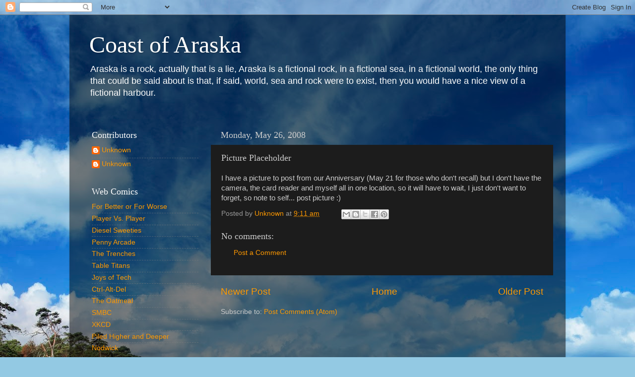

--- FILE ---
content_type: text/html; charset=utf-8
request_url: https://www.google.com/recaptcha/api2/aframe
body_size: 266
content:
<!DOCTYPE HTML><html><head><meta http-equiv="content-type" content="text/html; charset=UTF-8"></head><body><script nonce="tc6nL-SXQxuBGNn19DOfDg">/** Anti-fraud and anti-abuse applications only. See google.com/recaptcha */ try{var clients={'sodar':'https://pagead2.googlesyndication.com/pagead/sodar?'};window.addEventListener("message",function(a){try{if(a.source===window.parent){var b=JSON.parse(a.data);var c=clients[b['id']];if(c){var d=document.createElement('img');d.src=c+b['params']+'&rc='+(localStorage.getItem("rc::a")?sessionStorage.getItem("rc::b"):"");window.document.body.appendChild(d);sessionStorage.setItem("rc::e",parseInt(sessionStorage.getItem("rc::e")||0)+1);localStorage.setItem("rc::h",'1771890897931');}}}catch(b){}});window.parent.postMessage("_grecaptcha_ready", "*");}catch(b){}</script></body></html>

--- FILE ---
content_type: text/javascript; charset=UTF-8
request_url: https://www.blogger.com/_/scs/mss-static/_/js/k=boq-blogger.BloggerNavbarUi.en_US.wsUJTj0FwQM.2018.O/ck=boq-blogger.BloggerNavbarUi.-A-mS19dAkQ.L.B1.O/am=AAAAkFk/d=1/exm=A7fCU,BBI74,BVgquf,EFQ78c,GkRiKb,IZT63,JNoxi,KUM7Z,LEikZe,MdUzUe,MpJwZc,NwH0H,O1Gjze,O6y8ed,OTA3Ae,PrPYRd,QIhFr,RMhBfe,RyvaUb,SdcwHb,SpsfSb,UUJqVe,Uas9Hd,Ulmmrd,V3dDOb,WO9ee,XVMNvd,Z5uLle,ZDZcre,ZwDk9d,_b,_tp,aW3pY,byfTOb,e5qFLc,gychg,hc6Ubd,hkrsAe,lsjVmc,lwddkf,n73qwf,pjICDe,pw70Gc,w9hDv,ws9Tlc,xQtZb,xUdipf,zbML3c,zr1jrb/excm=_b,_tp,navbarview/ed=1/wt=2/ujg=1/rs=AEy-KP0X32CLI6pDjPFBgrXMsCyB0MkB9Q/ee=EVNhjf:pw70Gc;EmZ2Bf:zr1jrb;JsbNhc:Xd8iUd;K5nYTd:ZDZcre;LBgRLc:SdcwHb;Me32dd:MEeYgc;NJ1rfe:qTnoBf;NPKaK:SdcwHb;NSEoX:lazG7b;Pjplud:EEDORb;QGR0gd:Mlhmy;SNUn3:ZwDk9d;ScI3Yc:e7Hzgb;Uvc8o:VDovNc;YIZmRd:A1yn5d;a56pNe:JEfCwb;cEt90b:ws9Tlc;dIoSBb:SpsfSb;dowIGb:ebZ3mb;eBAeSb:zbML3c;iFQyKf:QIhFr;lOO0Vd:OTA3Ae;oGtAuc:sOXFj;pXdRYb:MdUzUe;qQEoOc:KUM7Z;qafBPd:yDVVkb;qddgKe:xQtZb;wR5FRb:O1Gjze;xqZiqf:BBI74;yxTchf:KUM7Z;zxnPse:GkRiKb/dti=1/m=p3hmRc,LvGhrf,RqjULd
body_size: 13627
content:
"use strict";this.default_BloggerNavbarUi=this.default_BloggerNavbarUi||{};(function(_){var window=this;
try{
var AF;_.zF=function(a){this.j=a||{cookie:""}};_.l=_.zF.prototype;
_.l.set=function(a,b,c){let d;var e=!1;let f;if(typeof c==="object"){f=c.ZF;e=c.ly||!1;d=c.domain||void 0;var g=c.path||void 0;var h=c.yn}if(/[;=\s]/.test(a))throw Error("fc`"+a);if(/[;\r\n]/.test(b))throw Error("gc`"+b);h===void 0&&(h=-1);c=d?";domain="+d:"";g=g?";path="+g:"";e=e?";secure":"";h=h<0?"":h==0?";expires="+(new Date(1970,1,1)).toUTCString():";expires="+(new Date(Date.now()+h*1E3)).toUTCString();this.j.cookie=a+"="+b+c+g+h+e+(f!=null?";samesite="+f:"")};
_.l.get=function(a,b){const c=a+"=",d=(this.j.cookie||"").split(";");for(let e=0,f;e<d.length;e++){f=d[e].trim();if(f.lastIndexOf(c,0)==0)return f.slice(c.length);if(f==a)return""}return b};_.l.remove=function(a,b,c){const d=this.get(a)!==void 0;this.set(a,"",{yn:0,path:b,domain:c});return d};_.l.te=function(){return AF(this).keys};_.l.ae=function(){return AF(this).values};_.l.clear=function(){const a=AF(this).keys;for(let b=a.length-1;b>=0;b--)this.remove(a[b])};
AF=function(a){a=(a.j.cookie||"").split(";");const b=[],c=[];let d,e;for(let f=0;f<a.length;f++)e=a[f].trim(),d=e.indexOf("="),d==-1?(b.push(""),c.push(e)):(b.push(e.substring(0,d)),c.push(e.substring(d+1)));return{keys:b,values:c}};_.BF=new _.zF(typeof document=="undefined"?null:document);
_.uL=class extends _.x{constructor(a){super(a)}Qg(){return _.Bo(this,6)}};_.vL=new _.uL;
var xL,yL,Baa,Caa,zL,wL;xL=function(a){let b=wL(a);if(!b.j()&&_.r!==_.r.top)try{b=wL(a,_.r.top)}catch(c){if(!(c instanceof DOMException&&c.name==="SecurityError")){if(c instanceof Error)throw c;throw Error("bb`"+c);}}return b};yL=function(a,b){(a=_.I(xL(a),!1))?(b=xL(b()),b=_.bf(_.qi(b),_.tv),b=_.te(b)):b=Baa();return{enabled:a,nh:b}};
_.AL=function(){let a,b;zL!=null||(zL=Object.freeze({get enabled(){return zL.ve===-1||_.I(xL("iCzhFc"),!1)?!1:zL.Io.enabled||zL.yo.enabled||zL.jy.enabled},environment:_.nt(xL("HiPsbb"),Caa),xm:(a=_.jt(xL("MUE6Ne")))!=null?a:void 0,nf:(b=_.jt(xL("cfb2h")))!=null?b:void 0,ve:_.mt(xL("yFnxrf"),-1),Xp:_.rt(xL("fPDxwd")).map(c=>_.mt(c,0)).filter(c=>c>0),UG:_.I(xL("vJQk6"),!1),Io:yL("xwAfE",()=>"UUFaWc"),yo:yL("xnI9P",()=>"u4g7r"),jy:yL("AfY8Hf",()=>"hsFLT")}));return zL};Baa=_.Se(_.tv);
Caa={wA:0,wB:1,XB:2,Lz:3,UA:4};wL=_.pi;
var Daa,BL,Gaa,FL,Haa,GL,Faa,Eaa,HL,IL,JL,KL,Iaa,OL,PL,QL,RL,Jaa,DL,EL,Kaa,SL,Laa,VL,Maa,Naa,WL,Oaa;Daa=function(a){return _.Oc(a,!1,!1)};BL=function(a){if(a==null)return a;if(typeof a==="bigint")return(0,_.ae)(a)?a=Number(a):(a=(0,_.xd)(64,a),a=(0,_.ae)(a)?Number(a):String(a)),a;if(_.pd(a))return typeof a==="number"?_.Bd(a):_.wd(a)};
_.CL=function(a,b,c,d){_.ve(a);const e=a.ob;let f=e[_.zc]|0;if(c==null)return _.xe(e,f,b),a;let g=c===_.ze?7:c[_.zc]|0,h=g;var k=_.Ee(g);let m=k||Object.isFrozen(c);k||(g=0);m||(c=[...c],h=0,g=_.Be(g,f),m=!1);g|=5;var n;k=(n=_.Bc(g))!=null?n:_.vd?1024:0;g|=k;for(n=0;n<c.length;n++){const p=c[n],u=d(p,k);Object.is(p,u)||(m&&(c=[...c],h=0,g=_.Be(g,f),m=!1),c[n]=u)}g!==h&&(m&&(c=[...c],g=_.Be(g,f)),c[_.zc]=g);_.xe(e,f,b,c);return a};
Gaa=function(a,b=DL){if(!EL){let d;a=(d=a.navigator)==null?void 0:d.userAgentData;if(!a||typeof a.getHighEntropyValues!=="function"||a.brands&&typeof a.brands.map!=="function")return Promise.reject(Error("Fc"));Eaa((a.brands||[]).map(e=>{var f=new Faa;f=_.Go(f,1,e.brand);return _.Go(f,2,e.version)}));typeof a.mobile==="boolean"&&_.ro(_.vL,2,_.ld(a.mobile));EL=a.getHighEntropyValues(b)}const c=new Set(b);return EL.then(d=>{const e=_.vL.clone();c.has("platform")&&_.Go(e,3,d.platform);c.has("platformVersion")&&
_.Go(e,4,d.platformVersion);c.has("architecture")&&_.Go(e,5,d.architecture);c.has("model")&&_.Go(e,6,d.model);c.has("uaFullVersion")&&_.Go(e,7,d.uaFullVersion);return e.Qc()}).catch(()=>_.vL.Qc())};FL=function(a){this.j=this.l=this.o=a};
Haa=function(){function a(){e[0]=1732584193;e[1]=4023233417;e[2]=2562383102;e[3]=271733878;e[4]=3285377520;n=m=0}function b(p){for(var u=g,q=0;q<64;q+=4)u[q/4]=p[q]<<24|p[q+1]<<16|p[q+2]<<8|p[q+3];for(q=16;q<80;q++)p=u[q-3]^u[q-8]^u[q-14]^u[q-16],u[q]=(p<<1|p>>>31)&4294967295;p=e[0];var t=e[1],y=e[2],B=e[3],z=e[4];for(q=0;q<80;q++){if(q<40)if(q<20){var D=B^t&(y^B);var V=1518500249}else D=t^y^B,V=1859775393;else q<60?(D=t&y|B&(t|y),V=2400959708):(D=t^y^B,V=3395469782);D=((p<<5|p>>>27)&4294967295)+
D+z+V+u[q]&4294967295;z=B;B=y;y=(t<<30|t>>>2)&4294967295;t=p;p=D}e[0]=e[0]+p&4294967295;e[1]=e[1]+t&4294967295;e[2]=e[2]+y&4294967295;e[3]=e[3]+B&4294967295;e[4]=e[4]+z&4294967295}function c(p,u){if(typeof p==="string"){p=unescape(encodeURIComponent(p));for(var q=[],t=0,y=p.length;t<y;++t)q.push(p.charCodeAt(t));p=q}u||(u=p.length);q=0;if(m==0)for(;q+64<u;)b(p.slice(q,q+64)),q+=64,n+=64;for(;q<u;)if(f[m++]=p[q++],n++,m==64)for(m=0,b(f);q+64<u;)b(p.slice(q,q+64)),q+=64,n+=64}function d(){var p=[],
u=n*8;m<56?c(h,56-m):c(h,64-(m-56));for(var q=63;q>=56;q--)f[q]=u&255,u>>>=8;b(f);for(q=u=0;q<5;q++)for(var t=24;t>=0;t-=8)p[u++]=e[q]>>t&255;return p}for(var e=[],f=[],g=[],h=[128],k=1;k<64;++k)h[k]=0;var m,n;a();return{reset:a,update:c,digest:d,digestString:function(){for(var p=d(),u="",q=0;q<p.length;q++)u+="0123456789ABCDEF".charAt(Math.floor(p[q]/16))+"0123456789ABCDEF".charAt(p[q]%16);return u}}};GL=class extends _.x{constructor(a){super(a)}en(){return _.Co(this,1)}};Faa=class extends _.x{constructor(a){super(a)}};
Eaa=function(a){_.wo(_.vL,1,a)};HL=class extends _.x{constructor(a){super(a)}};IL=function(a){return _.Ho(a,1,1)};JL=class extends _.x{constructor(a){super(a)}};KL=class extends _.x{constructor(a){super(a,8)}};Iaa=_.Re(175237375,KL,class extends _.x{constructor(a){super(a)}});_.LL=function(a,b,c){return _.ro(a,b,c==null?c:_.Cd(c))};_.ML=function(a,b){return _.CL(a,3,b,_.sd)};_.NL=class extends _.x{constructor(a){super(a)}};OL=class extends _.x{constructor(a){super(a)}};
PL=class{constructor(a,b){this.l=a;this.callback=b;this.enabled=!1;this.o=()=>_.Jl();this.v=this.o()}setInterval(a){this.l=a;this.j&&this.enabled?(this.stop(),this.start()):this.j&&this.stop()}start(){this.enabled=!0;this.j||(this.j=setTimeout(()=>{this.yi()},this.l),this.v=this.o())}stop(){this.enabled=!1;this.j&&(clearTimeout(this.j),this.j=void 0)}yi(){if(this.enabled){const a=Math.max(this.o()-this.v,0);a<this.l*.8?this.j=setTimeout(()=>{this.yi()},this.l-a):(this.j&&(clearTimeout(this.j),this.j=
void 0),this.callback(),this.enabled&&(this.stop(),this.start()))}else this.j=void 0}};QL=class extends _.x{constructor(a){super(a)}};RL=class extends _.x{constructor(a){super(a)}};Jaa=_.Ue(_.uL);DL=["platform","platformVersion","architecture","model","uaFullVersion"];EL=null;Kaa=class extends _.x{constructor(a){super(a)}La(){return _.Bo(this,2)}Nb(a){_.Go(this,2,a)}};SL=class extends _.x{constructor(a){super(a,4)}};_.TL=class extends _.x{constructor(a){super(a,37)}Nb(a,b){_.Me(this,3,Kaa,b,a,1)}};
Laa=class extends _.x{constructor(a){super(a,19)}Fj(a){return _.Ho(this,2,a)}};VL=function(a,b){_.vh(a.l,JL,1,b);_.Co(b,1)||IL(b);a.Wf||(b=_.UL(a),_.Bo(b,5)||_.Go(b,5,a.locale));a.o&&(b=_.UL(a),_.uo(b,_.uL,9)||_.vh(b,_.uL,9,a.o))};_.UL=function(a){var b=_.uo(a.l,JL,1);b||(b=new JL,VL(a,b));a=b;b=_.uo(a,HL,11);b||(b=new HL,_.vh(a,HL,11,b));return b};Maa=function(a,b){a.j=b};
Naa=function(a){const b=a.Wf?void 0:_.os();b?Gaa(b,DL).then(c=>{a.o=Jaa(c!=null?c:"[]");c=_.UL(a);_.vh(c,_.uL,9,a.o);return!0}).catch(()=>!1):Promise.resolve(!1)};
WL=function(a,b,c=0,d=0,e=null,f=0,g=0){if(!a.Wf){var h=_.UL(a);var k=new GL;k=_.Ho(k,1,a.j);k=_.ro(k,2,_.ld(a.v));d=_.Do(k,3,d>0?d:void 0);f=_.Do(d,4,f>0?f:void 0);g=_.Do(f,5,g>0?g:void 0);g=_.te(g);_.vh(h,GL,10,g)}a=a.l.clone();h=Date.now().toString();a=_.Fo(a,4,h);b=_.wo(a,3,b.slice());e&&(a=new QL,e=_.Do(a,13,e),a=new RL,e=_.vh(a,QL,2,e),a=new SL,e=_.vh(a,RL,1,e),e=_.Ho(e,2,9),_.vh(b,SL,18,e));c&&_.LL(b,14,c);return b};
Oaa=class{constructor(a,b=!1){this.Wf=b;this.o=this.locale=null;this.j=0;this.v=!1;this.l=new Laa;Number.isInteger(a)&&this.l.Fj(a);b||(this.locale=document.documentElement.getAttribute("lang"));VL(this,new JL)}Fj(a){this.l.Fj(a);return this}};FL.prototype.reset=function(){this.j=this.l=this.o};FL.prototype.La=function(){return this.l};
var Paa=_.Ue(KL),XL=function(){return"https://play.google.com/log?format=json&hasfast=true"},Qaa=function(a,b){if(!a.wa)return()=>{};const c=()=>{a.flush()};return b?()=>{b().then(c)}:c},ZL=function(a){a.V||(a.l.v=!0,a.ma&&(a.l.j=3,YL(a)),a.ka&&(a.l.j=2,Raa(a)),a.flush(),a.l.v=!1)},$L=function(a){a.U||(a.U=XL());try{return(new URL(a.U)).toString()}catch(b){return(new URL(a.U,_.os().location.origin)).toString()}},aM=function(a,b,c){a.ha&&a.ha.zE(b,c)},bM=function(a,b){a.N=new FL(b<1?1:b);a.o.setInterval(a.N.La())},
YL=function(a){cM(a,32,10,(b,c)=>{b=new URL(b);b.searchParams.set("format","json");let d=!1;try{d=_.os().navigator.sendBeacon(b.toString(),c.Qc())}catch(e){}d||(a.qa=!1);return d})},Saa=function(a,b,c=null,d=a.withCredentials){const e={},f=new URL($L(a));c&&(e.Authorization=c);a.Ef&&(e["X-Goog-AuthUser"]=a.Ef,f.searchParams.set("authuser",a.Ef));return{url:f.toString(),body:b,vu:1,eo:e,Wx:"POST",withCredentials:d,zl:a.zl}},Raa=function(a){cM(a,6,5,(b,c)=>{b=new URL(b);b.searchParams.set("format",
"base64json");var d=b.searchParams,e=d.set;c=c.Qc();c=_.qc(_.Jb(c));e.call(d,"p",c);b=b.toString();if(b.length>15360)return!1;(new Image).src=b;return!0})},cM=function(a,b,c,d){if(a.j.length!==0){var e=new URL($L(a));e.searchParams.delete("format");var f=a.Yh();f&&e.searchParams.set("auth",f);e.searchParams.set("authuser",a.Ef||"0");for(f=0;f<c&&a.j.length;++f){const g=a.j.slice(0,b),h=WL(a.l,g,a.v,a.O,a.vg,a.Ra,a.na);if(!d(e.toString(),h)){++a.O;break}a.v=0;a.O=0;a.Ra=0;a.na=0;a.j=a.j.slice(g.length)}a.o.enabled&&
a.o.stop()}},Uaa=class extends _.$a{constructor(a){super();this.j=[];this.Ca="";this.ka=this.ma=this.V=!1;this.Ua=this.va=-1;this.Ha=!1;this.W=this.experimentIds=null;this.O=this.v=0;this.ha=null;this.na=this.Ra=0;this.Ga=1;this.zl=0;this.Ba=!1;this.ve=a.ve;this.Yh=a.Yh||(()=>{});this.l=new Oaa(a.ve,a.Wf);this.Td=a.Td||null;this.vg=a.vg||null;this.U=a.dz||null;this.Ef=a.Ef||null;this.Xi=a.Xi||!1;this.withCredentials=!a.fq;this.Wf=a.Wf||!1;this.qa=!this.Wf&&!!_.os()&&!!_.os().navigator&&_.os().navigator.sendBeacon!==
void 0;this.wa=typeof URLSearchParams!=="undefined"&&!!(new URL(XL())).searchParams&&!!(new URL(XL())).searchParams.set;const b=IL(new JL);VL(this.l,b);this.N=new FL(1E4);a=Qaa(this,a.Gp);this.o=new PL(this.N.La(),a);this.Ea=new PL(6E5,a);this.Xi||this.Ea.start();this.Wf||(document.addEventListener("visibilitychange",()=>{if(document.visibilityState==="hidden"){ZL(this);let c;(c=this.ha)==null||c.flush()}}),document.addEventListener("pagehide",()=>{ZL(this);let c;(c=this.ha)==null||c.flush()}))}Qa(){ZL(this);
this.o.stop();this.Ea.stop();super.Qa()}Wc(a){if(a instanceof _.TL)this.log(a);else try{var b=new _.TL,c=a.Qc();var d=_.Go(b,8,c);this.log(d)}catch(e){aM(this,4,1)}}log(a){aM(this,2,1);if(this.wa){a=a.clone();var b=this.Ga++;b=a=_.LL(a,21,b);if(_.Gd(_.qo(b,1))==null){var c=Date.now();c=Number.isFinite(c)?c.toString():"0";_.Fo(b,1,c)}(_.vd?BL(_.qo(b,15,void 0,void 0,_.Hd)):BL(_.qo(b,15)))!=null||_.LL(b,15,(new Date).getTimezoneOffset()*60);this.experimentIds&&(c=this.experimentIds.clone(),_.vh(b,OL,
16,c));aM(this,1,1);b=this.j.length-1E3+1;b>0&&(this.j.splice(0,b),this.v+=b,aM(this,3,b));this.j.push(a);this.Xi||this.o.enabled||this.o.start()}}flush(a,b){if(this.j.length===0)a&&a();else if(this.Ba&&this.qa)this.l.j=3,YL(this);else{var c=Date.now();if(this.Ua>c&&this.va<c)b&&b("throttled");else{this.Td&&(typeof this.Td.en==="function"?Maa(this.l,this.Td.en()):this.l.j=0);var d=this.j.length,e=WL(this.l,this.j,this.v,this.O,this.vg,this.Ra,this.na),f=this.Yh();if(f&&this.Ca===f)b&&b("stale-auth-token");
else if(this.j=[],this.o.enabled&&this.o.stop(),this.v=0,this.V)a&&a();else{c=e.Qc();let g;this.W&&this.W.Ze(c.length)&&(g=Taa(c));const h=Saa(this,c,f),k=p=>{this.N.reset();this.o.setInterval(this.N.La());if(p){var u=null;try{const q=JSON.stringify(JSON.parse(p.replace(")]}'\n","")));u=Paa(q)}catch(q){}u&&(p=Number(_.Ao(u,1,_.Vc("-1"))),p>0&&(this.va=Date.now(),this.Ua=this.va+p),u=_.Oo(u,Iaa))&&(u=_.zo(u,1,-1),u!==-1&&(this.Ha||bM(this,u)))}a&&a();this.O=0},m=(p,u)=>{var q=_.vo(e,_.TL,3);var t=
Number(_.Ao(e,14)),y=this.N;y.j=Math.min(3E5,y.j*2);y.l=Math.min(3E5,y.j+Math.round(.1*(Math.random()-.5)*2*y.j));this.o.setInterval(this.N.La());p===401&&f&&(this.Ca=f);t&&(this.v+=t);u===void 0&&(u=500<=p&&p<600||p===401||p===0);u&&(this.j=q.concat(this.j),this.Xi||this.o.enabled||this.o.start());aM(this,7,1);b&&b("net-send-failed",p);++this.O},n=()=>{this.Td&&this.Td.send(h,k,m)};g?g.then(p=>{aM(this,5,d);h.eo["Content-Encoding"]="gzip";h.eo["Content-Type"]="application/binary";h.body=p;h.vu=2;
n()},()=>{aM(this,6,d);n()}):n()}}}}},dM=function(a){if(!a)return"";if(/^about:(?:blank|srcdoc)$/.test(a))return window.origin||"";a.indexOf("blob:")===0&&(a=a.substring(5));a=a.split("#")[0].split("?")[0];a=a.toLowerCase();a.indexOf("//")==0&&(a=window.location.protocol+a);/^[\w\-]*:\/\//.test(a)||(a=window.location.href);var b=a.substring(a.indexOf("://")+3),c=b.indexOf("/");c!=-1&&(b=b.substring(0,c));c=a.substring(0,a.indexOf("://"));if(!c)throw Error("Hc`"+a);if(c!=="http"&&c!=="https"&&c!==
"chrome-extension"&&c!=="moz-extension"&&c!=="file"&&c!=="android-app"&&c!=="chrome-search"&&c!=="chrome-untrusted"&&c!=="chrome"&&c!=="app"&&c!=="devtools")throw Error("Ic`"+c);a="";var d=b.indexOf(":");if(d!=-1){var e=b.substring(d+1);b=b.substring(0,d);if(c==="http"&&e!=="80"||c==="https"&&e!=="443")a=":"+e}return c+"://"+b+a};var eM=function(a,b,c){var d=String(_.r.location.href);return d&&a&&b?[b,Vaa(dM(d),a,c||null)].join(" "):null},Vaa=function(a,b,c){var d=[];let e=[];if((Array.isArray(c)?2:1)==1)return e=[b,a],_.Ba(d,function(h){e.push(h)}),fM(e.join(" "));const f=[],g=[];_.Ba(c,function(h){g.push(h.key);f.push(h.value)});c=Math.floor((new Date).getTime()/1E3);e=f.length==0?[c,b,a]:[f.join(":"),c,b,a];_.Ba(d,function(h){e.push(h)});a=fM(e.join(" "));a=[c,a];g.length==0||a.push(g.join(""));return a.join("_")},fM=function(a){const b=
Haa();b.update(a);return b.digestString().toLowerCase()};var gM=function(a,b,c,d){(a=_.r[a])||typeof document==="undefined"||(a=(new _.zF(document)).get(b));return a?eM(a,c,d):null},Waa=function(a){var b=dM(_.r==null?void 0:_.r.location.href);const c=[];var d;(d=_.r.__SAPISID||_.r.__APISID||_.r.__3PSAPISID||_.r.__1PSAPISID||_.r.__OVERRIDE_SID)?d=!0:(typeof document!=="undefined"&&(d=new _.zF(document),d=d.get("SAPISID")||d.get("APISID")||d.get("__Secure-3PAPISID")||d.get("__Secure-1PAPISID")),d=!!d);if(d){var e=(d=b=b.indexOf("https:")==0||b.indexOf("chrome-extension:")==
0||b.indexOf("chrome-untrusted://new-tab-page")==0||b.indexOf("moz-extension:")==0)?_.r.__SAPISID:_.r.__APISID;e||typeof document==="undefined"||(e=new _.zF(document),e=e.get(d?"SAPISID":"APISID")||e.get("__Secure-3PAPISID"));(d=e?eM(e,d?"SAPISIDHASH":"APISIDHASH",a):null)&&c.push(d);b&&((b=gM("__1PSAPISID","__Secure-1PAPISID","SAPISID1PHASH",a))&&c.push(b),(a=gM("__3PSAPISID","__Secure-3PAPISID","SAPISID3PHASH",a))&&c.push(a))}return c.length==0?null:c.join(" ")};var Taa=function(a){return _.yl(function*(){var b=new CompressionStream("gzip");const c=(new Response(b.readable)).arrayBuffer();b=b.writable.getWriter();yield b.write((new TextEncoder).encode(a));yield b.close();return new Uint8Array(yield c)})},Xaa=class{Ze(a){return a<1024?!1:typeof CompressionStream!=="undefined"}};var Yaa=class{constructor(){this.gu=typeof AbortController!=="undefined"}send(a,b,c){const d=this;return _.yl(function*(){const e=d.gu?new AbortController:void 0,f=e?setTimeout(()=>{e.abort()},a.zl):void 0;try{const g=Object.assign({},{method:a.Wx,headers:Object.assign({},a.eo)},a.body&&{body:a.body},a.withCredentials&&{credentials:"include"},{signal:a.zl&&e?e.signal:null}),h=yield fetch(a.url,g);h.status===200?b==null||b(yield h.text()):c==null||c(h.status)}catch(g){switch(g==null?void 0:g.name){case "AbortError":c==
null||c(408);break;default:c==null||c(400)}}finally{clearTimeout(f)}})}en(){return 4}};_.hM=function(a,b){a.nf=b;return a};_.iM=function(a,b){a.j=b;return a};_.jM=function(a,b){a.o=b;return a};
_.kM=function(a){a.Td||(a.Td=new Yaa);const b=new Uaa({ve:a.ve,Yh:a.Yh?a.Yh:Waa,Ef:a.Ef,dz:a.N,Wf:!1,Xi:!1,fq:a.O,Gp:a.Gp,Td:a.Td});_.Yk(a,b);if(a.nf){var c=a.nf,d=_.UL(b.l);_.Go(d,7,c)}b.W=new Xaa;a.vg&&(b.vg=a.vg);a.j&&((d=a.j)?(b.experimentIds||(b.experimentIds=new OL),c=b.experimentIds,d=d.Qc(),_.Go(c,4,d)):b.experimentIds&&_.ro(b.experimentIds,4));a.o&&(d=a.o,b.experimentIds||(b.experimentIds=new OL),c=b.experimentIds,d=[...d],_.CL(c,2,d,Daa));a.l&&(c=a.l,b.Ha=!0,bM(b,c));a.v&&(b.Ba=b.qa);Naa(b.l);
a.Td.Fj&&a.Td.Fj(a.ve);a.Td.sy&&a.Td.sy(b);return b};_.lM=class extends _.$a{constructor(a,b="0"){super();this.ve=a;this.Ef=b;this.N="https://play.google.com/log?format=json&hasfast=true";this.l=this.o=this.j=this.vg=this.Td=this.nf=null;this.v=!1}fq(){this.O=!0;return this}};
_.v("p3hmRc");
var $aa,Zaa,mM,aba;$aa=function(a,b){var c=_.Dy(),d=[];let e;c=Zaa(_.hM(_.iM(new _.lM(a,c),_.ML(new _.NL,b.Xp)),(e=b.nf)!=null?e:""));d&&d.length>0&&_.jM(c,d.map(h=>_.de(h)));let f;switch(a){case 1957:f=3;break;case 2082:f=2;break;case 1884:f=1;break;case 2649:f=0}let g;return new mM(_.kM(c),(g=b.xm)!=null?g:"",f,b.environment)};Zaa=function(a){a.v=!0;return a};
_.nM=function(a,b,c){const d=b.j();a.j!==void 0&&d.j(a.j);d.v(a.environment);a.l&&d.N(a.l);let e,f;const g=(e=_.kb())==null?void 0:(f=e.na)==null?void 0:_.Jp(f.v,"k");g&&d.O(g);b.v(c);a.transport.Wc(b);a.transport.flush()};mM=class{constructor(a,b,c,d=0){this.transport=a;this.j=b;this.l=c;this.environment=d}};aba=class{Wc(){}flush(){}};_.oM=class extends _.oG{constructor(){super();this.config=_.AL();this.j=this.config.enabled?$aa(this.config.ve,this.config):new mM(new aba)}};_.cG(_.zw,_.oM);
_.w();
_.rM=function(a,b,c){_.ve(a);a=a.ob;let d=a[_.zc]|0;const e=_.Fe(a,c),f=void 0===_.fo;b=_.Md(e,b,!f,d);if(!f||b)return b=_.se(b),e!==b&&(d=_.xe(a,d,c,b),_.we(a,d)),b};_.sM=class extends _.x{constructor(a){super(a)}getUrl(){return _.Bo(this,3)}j(a){_.Go(this,5,a)}N(a){_.Ho(this,8,a)}O(a){_.Go(this,10,a)}v(a){_.Ho(this,11,a)}};_.tM=class extends _.x{constructor(a){super(a)}j(){return _.rM(this,_.sM,5)}v(a){_.vh(this,_.tv,18,a)}};
_.v("LvGhrf");
var cba=function(a){if(_.r&&_.r.performance&&_.r.performance.memory){var b=_.r.performance.memory;if(b){const c=new uM;isNaN(b.jsHeapSizeLimit)||_.Fo(c,1,Math.round(b.jsHeapSizeLimit).toString());isNaN(b.totalJSHeapSize)||_.Fo(c,2,Math.round(b.totalJSHeapSize).toString());isNaN(b.usedJSHeapSize)||_.Fo(c,3,Math.round(b.usedJSHeapSize).toString());_.vh(a,uM,1,c)}}},dba=function(a){if(vM()){var b=performance.getEntriesByType("navigation");if(b&&b.length){var c=new wM;if(b=b[0]){switch(b.type){case "navigate":c.Gf(1);
break;case "reload":c.Gf(2);break;case "back_forward":c.Gf(3);break;case "prerender":c.Gf(4);break;default:c.Gf(0)}var d=_.Do(c,2,Math.round(b.startTime));d=_.Do(d,3,Math.round(b.fetchStart));d=_.Do(d,4,Math.round(b.domainLookupStart));d=_.Do(d,5,Math.round(b.domainLookupEnd));d=_.Do(d,6,Math.round(b.connectStart));d=_.Do(d,7,Math.round(b.connectEnd));d=_.Do(d,8,Math.round(b.requestStart));d=_.Do(d,9,Math.round(b.responseStart));d=_.Do(d,10,Math.round(b.responseEnd));var e=xM(Math.round(b.domInteractive));
d=_.Do(d,11,e);e=xM(Math.round(b.domComplete));d=_.Do(d,12,e);d=_.Do(d,13,Math.round(b.loadEventStart));_.Do(d,14,Math.round(b.loadEventEnd))}_.vh(a,wM,8,c)}}},xM=function(a){return Number.isFinite(a)?a:null},eba=function(a){if(vM()){var b=performance.getEntriesByType("resource");if(b&&b.length){var c=new yM,d=0,e=0,f=0,g=0,h=0,k=0,m=0,n=0,p=0,u=0;for(let q=0;q<b.length;q++){const t=b[q],y=t.responseEnd-t.startTime;if(y>=0)switch(t.initiatorType){case "css":d++;e+=y;break;case "img":f++;g+=y;break;
case "script":h++;k+=y;break;case "link":m++;n+=y;break;default:p++,u+=y}}d&&(b=_.Do(c,1,d),_.Do(b,2,Math.round(e/d)));f&&(d=_.Do(c,3,f),_.Do(d,4,Math.round(g/f)));h&&(f=_.Do(c,5,h),_.Do(f,6,Math.round(k/h)));m&&(h=_.Do(c,7,m),_.Do(h,8,Math.round(n/m)));p&&(m=_.Do(c,9,p),_.Do(m,10,Math.round(u/p)));_.vh(a,yM,10,c)}}},fba=function(){let a;return window.PerformanceObserver&&((a=window.PerformanceObserver.supportedEntryTypes)==null?void 0:a.includes("paint"))},gba=function(a){if(vM()){var b=performance.getEntriesByType("paint");
if(b&&b.length){var c=_.so(a,zM,11)?_.uo(a,zM,11):new zM;AM(b,c);_.vh(a,zM,11,c)}}},AM=function(a,b){for(let c=0;c<a.length;c++){const d=a[c],e=Math.round(d.startTime);d.name!=="first-paint"||_.yo(b,1)!=null?d.name!=="first-contentful-paint"||_.yo(b,2)!=null||_.Do(b,2,e):_.Do(b,1,e)}},vM=function(){return _.r.performance&&_.r.performance.getEntriesByType?!0:!1},CM=function(a,b){BM.get(a)||BM.set(a,new b);return BM.get(a)},uM=class extends _.x{constructor(a){super(a)}},wM=class extends _.x{constructor(a){super(a)}getType(){return _.Co(this,
1)}Gf(a){_.Ho(this,1,a)}},zM=class extends _.x{constructor(a){super(a)}},yM=class extends _.x{constructor(a){super(a)}},DM=class extends _.x{constructor(a){super(a)}},hba=class extends _.x{constructor(a){super(a)}},iba=class extends _.x{constructor(a){super(a)}},jba=class extends _.x{constructor(a){super(a)}},kba=class extends _.x{constructor(a){super(a)}oa(){return _.Bo(this,2)}getUrl(){return _.Bo(this,3)}},lba=class extends _.x{constructor(a){super(a)}},EM=class extends _.x{constructor(a){super(a)}};var FM=_.r.URL,GM;try{new FM("http://example.com"),GM=!0}catch(a){GM=!1}
var mba=GM,nba=function(a){const b=_.ss("A");let c;try{_.sg(b,new _.Pa(a)),c=b.protocol}catch(e){throw Error("Jc`"+a);}if(c===""||c===":"||c[c.length-1]!=":")throw Error("Jc`"+a);if(!HM.has(c))throw Error("Jc`"+a);if(!b.hostname)throw Error("Jc`"+a);const d=b.href;a={href:d,protocol:b.protocol,username:"",password:"",hostname:b.hostname,pathname:"/"+b.pathname,search:b.search,hash:b.hash,toString:()=>d};HM.get(b.protocol)===b.port?(a.host=a.hostname,a.port="",a.origin=a.protocol+"//"+a.hostname):
(a.host=b.host,a.port=b.port,a.origin=a.protocol+"//"+a.hostname+":"+a.port);return a},oba=function(a){if(mba){{try{var b=new FM(a)}catch(d){throw Error("Jc`"+a);}const c=HM.get(b.protocol);if(!c)throw Error("Jc`"+a);if(!b.hostname)throw Error("Jc`"+a);b.origin=="null"&&(a={href:b.href,protocol:b.protocol,username:"",password:"",host:b.host,port:b.port,hostname:b.hostname,pathname:b.pathname,search:b.search,hash:b.hash},a.origin=c===b.port?b.protocol+"//"+b.hostname:b.protocol+"//"+b.hostname+":"+
b.port,b=a)}return b}return nba(a)},HM=new Map([["http:","80"],["https:","443"],["ws:","80"],["wss:","443"],["ftp:","21"]]);var IM=class{constructor(){this.j=0;this.l=[]}};var JM=()=>{const a=performance.getEntriesByType("navigation")[0];if(a&&a.responseStart>0&&a.responseStart<performance.now())return a};var KM=a=>{if(document.readyState==="loading")return"loading";const b=JM();if(b){if(a<b.domInteractive)return"loading";if(b.domContentLoadedEventStart===0||a<b.domContentLoadedEventStart)return"dom-interactive";if(b.domComplete===0||a<b.domComplete)return"dom-content-loaded"}return"complete"};var LM=a=>{let b="";try{let d;for(;((d=a)==null?void 0:d.nodeType)!==9;){const e=a;if(e.id)var c="#"+e.id;else{const g=e.nodeName;c=[e.nodeType===1?g.toLowerCase():g.toUpperCase().replace(/^#/,""),...Array.from(e.classList).sort()].join(".")}const f=c;if(b.length+f.length>99)return b||f;b=b?f+">"+b:f;if(e.id)break;a=e.parentNode}}catch(d){}return b};var BM=new WeakMap;var MM=-1,NM=a=>{addEventListener("pageshow",b=>{b.persisted&&(MM=b.timeStamp,a(b))},!0)};var OM=(a,b,c,d)=>{let e,f;return g=>{if(b.value>=0&&(g||d)){let h;if((f=b.value-((h=e)!=null?h:0))||e===void 0)e=b.value,b.Uu=f,g=b.value,b.Qx=g>c[1]?"poor":g>c[0]?"needs-improvement":"good",a(b)}}};var PM=a=>{requestAnimationFrame(()=>requestAnimationFrame(()=>a()))};var QM=()=>{let a,b;return(b=(a=JM())==null?void 0:a.activationStart)!=null?b:0};var RM=-1,SM=new Set,TM=a=>{if(document.visibilityState==="hidden"){if(a.type==="visibilitychange")for(const b of SM)b();isFinite(RM)||(RM=a.type==="visibilitychange"?a.timeStamp:0,removeEventListener("prerenderingchange",TM,!0))}},UM=()=>{if(RM<0){const a=QM();let b,c;RM=(c=document.prerendering?void 0:(b=globalThis.performance.getEntriesByType("visibility-state").filter(d=>d.name==="hidden"&&d.startTime>a)[0])==null?void 0:b.startTime)!=null?c:document.visibilityState!=="hidden"||document.prerendering?
Infinity:0;addEventListener("visibilitychange",TM,!0);addEventListener("prerenderingchange",TM,!0);NM(()=>{setTimeout(()=>{RM=document.visibilityState!=="hidden"||document.prerendering?Infinity:0})})}return{get xq(){return RM},zr(a){SM.add(a)}}};var VM=(a,b=-1)=>{const c=JM();let d="navigate";MM>=0?d="back-forward-cache":c&&(document.prerendering||QM()>0?d="prerender":document.wasDiscarded?d="restore":c.type&&(d=c.type.replace(/_/g,"-")));return{name:a,value:b,Qx:"good",Uu:0,entries:[],id:`v5-${Date.now()}-${Math.floor(Math.random()*(9E12-1))+1E12}`,navigationType:d}};var WM=(a,b,c={})=>{try{if(PerformanceObserver.supportedEntryTypes.includes(a)){const d=new PerformanceObserver(e=>{Promise.resolve().then(()=>{b(e.getEntries())})});d.observe(Object.assign({},{type:a,buffered:!0},c));return d}}catch(d){}};var XM=a=>{let b=!1;return()=>{b||(a(),b=!0)}};var YM=a=>{document.prerendering?addEventListener("prerenderingchange",()=>a(),!0):a()};var ZM=[1800,3E3],$M=(a,b={})=>{YM(()=>{const c=UM();let d=VM("FCP"),e;const f=WM("paint",g=>{for(const h of g)h.name==="first-contentful-paint"&&(f.disconnect(),h.startTime<c.xq&&(d.value=Math.max(h.startTime-QM(),0),d.entries.push(h),e(!0)))});f&&(e=OM(a,d,ZM,b.Af),NM(g=>{d=VM("FCP");e=OM(a,d,ZM,b.Af);PM(()=>{d.value=performance.now()-g.timeStamp;e(!0)})}))})};var aN=[.1,.25],pba=(a,b={})=>{const c=UM();$M(XM(()=>{let d=VM("CLS",0),e;const f=CM(b,IM),g=k=>{for(const p of k)if(k=void 0,!p.hadRecentInput){var m=f.l[0],n=f.l.at(-1);f.j&&m&&n&&p.startTime-n.startTime<1E3&&p.startTime-m.startTime<5E3?(f.j+=p.value,f.l.push(p)):(f.j=p.value,f.l=[p]);(k=f.o)==null||k.call(f,p)}f.j>d.value&&(d.value=f.j,d.entries=f.l,e())},h=WM("layout-shift",g);h&&(e=OM(a,d,aN,b.Af),c.zr(()=>{g(h.takeRecords());e(!0)}),NM(()=>{f.j=0;d=VM("CLS",0);e=OM(a,d,aN,b.Af);PM(()=>e())}),
setTimeout(e))}))};var qba=a=>a.reduce((b,c)=>b.value>c.value?b:c),bN=a=>a.find(b=>{let c;return((c=b.node)==null?void 0:c.nodeType)===1})||a[0],rba=(a,b={})=>{b=Object.assign({},b);const c=CM(b,IM),d=new WeakMap;c.o=e=>{var f;if(e==null?0:(f=e.sources)==null?0:f.length)if(e=bN(e.sources),f=e==null?void 0:e.node){let g,h,k;const m=(k=(h=(g=b).Cq)==null?void 0:h.call(g,f))!=null?k:LM(f);d.set(e,m)}};pba(e=>{let f={};if(e.entries.length){const h=qba(e.entries);var g;(h==null?0:(g=h.sources)==null?0:g.length)&&(g=bN(h.sources))&&
(f={Dw:d.get(g),Ew:h.startTime,Fw:h.value,XE:g,WE:h,vn:KM(h.startTime)})}e=Object.assign(e,{attribution:f});a(e)},b)};var sba=(a,b={})=>{$M(c=>{var d={Jj:0,wq:c.value,vn:KM(MM)};if(c.entries.length){const e=JM(),f=c.entries.at(-1);e&&(d=Math.max(0,e.responseStart-(e.activationStart||0)),d={Jj:d,wq:c.value-d,vn:KM(c.entries[0].startTime),rr:e,aE:f})}c=Object.assign(c,{attribution:d});a(c)},b)};var cN=0,dN=Infinity,eN=0,tba=a=>{for(const b of a)b.interactionId&&(dN=Math.min(dN,b.interactionId),cN=(eN=Math.max(eN,b.interactionId))?(eN-dN)/7+1:0)},fN,gN=()=>{let a;return fN?cN:(a=performance.interactionCount)!=null?a:0};var hN=0,uba=function(a,b){var c;(c=a.o)==null||c.call(a,b);if(b.interactionId||b.entryType==="first-input"){var d=a.j.at(-1);if((c=a.l.get(b.interactionId))||a.j.length<10||b.duration>d.ig){c?b.duration>c.ig?(c.entries=[b],c.ig=b.duration):b.duration===c.ig&&b.startTime===c.entries[0].startTime&&c.entries.push(b):(c={id:b.interactionId,entries:[b],ig:b.duration},a.l.set(c.id,c),a.j.push(c));a.j.sort((f,g)=>g.ig-f.ig);if(a.j.length>10){b=a.j.splice(10);for(const f of b)a.l.delete(f.id)}let e;(e=a.N)==
null||e.call(a,c)}}},iN=class{constructor(){this.j=[];this.l=new Map}O(){hN=gN();this.j.length=0;this.l.clear()}v(){return this.j[Math.min(this.j.length-1,Math.floor((gN()-hN)/50))]}};var jN=a=>{const b=globalThis.requestIdleCallback||setTimeout;document.visibilityState==="hidden"?a():(a=XM(a),addEventListener("visibilitychange",a,{once:!0,capture:!0}),b(()=>{a();removeEventListener("visibilitychange",a,{capture:!0})}))};var kN=[200,500],vba=(a,b={})=>{if(globalThis.PerformanceEventTiming&&"interactionId"in PerformanceEventTiming.prototype){var c=UM();YM(()=>{"interactionCount"in performance||fN||(fN=WM("event",tba,{type:"event",buffered:!0,durationThreshold:0}));let d=VM("INP"),e;const f=CM(b,iN),g=m=>{jN(()=>{for(var n of m)uba(f,n);(n=f.v())&&n.ig!==d.value&&(d.value=n.ig,d.entries=n.entries,e())})};let h;const k=WM("event",g,{durationThreshold:(h=b.durationThreshold)!=null?h:40});e=OM(a,d,kN,b.Af);k&&(k.observe({type:"first-input",
buffered:!0}),c.zr(()=>{g(k.takeRecords());e(!0)}),NM(()=>{f.O();d=VM("INP");e=OM(a,d,kN,b.Af)}))})}};var wba=(a,b={})=>{b=Object.assign({},b);const c=CM(b,iN);let d=[],e=[],f=0;const g=new WeakMap,h=new WeakMap;let k=!1;const m=()=>{const q=c.j.map(z=>g.get(z.entries[0])),t=e.length-50;e=e.filter((z,D)=>D>=t?!0:q.includes(z));const y=new Set;for(const z of e){const D=n(z.startTime,z.processingEnd);for(const V of D)y.add(V)}const B=d.length-1-50;d=d.filter((z,D)=>z.startTime>f&&D>B?!0:y.has(z));k=!1};c.o=q=>{const t=q.startTime+q.duration;let y;f=Math.max(f,q.processingEnd);for(let B=e.length-1;B>=
0;B--){const z=e[B];if(Math.abs(t-z.renderTime)<=8){y=z;y.startTime=Math.min(q.startTime,y.startTime);y.processingStart=Math.min(q.processingStart,y.processingStart);y.processingEnd=Math.max(q.processingEnd,y.processingEnd);y.entries.push(q);break}}y||(y={startTime:q.startTime,processingStart:q.processingStart,processingEnd:q.processingEnd,renderTime:t,entries:[q]},e.push(y));(q.interactionId||q.entryType==="first-input")&&g.set(q,y);k||(jN(m),k=!0)};c.N=q=>{if(!h.get(q)){const t=q.entries[0].target;
if(t){let y,B,z;const D=(z=(B=(y=b).Cq)==null?void 0:B.call(y,t))!=null?z:LM(t);h.set(q,D)}}};const n=(q,t)=>{const y=[];for(const B of d)if(!(B.startTime+B.duration<q)){if(B.startTime>t)break;y.push(B)}return y},p=q=>{var t;if((t=q.wn)!=null&&t.length){t=q.Vq;var y=q.fw,B=q.processingDuration,z=0,D=0,V=0,va=0;for(var W of q.wn){D=D+W.startTime+W.duration-W.styleAndLayoutStart;for(const Mc of W.scripts){var Ja=Mc.startTime+Mc.duration;if(Ja<t)continue;Ja-=Math.max(t,Mc.startTime);const ie=Mc.duration?
Ja/Mc.duration*Mc.forcedStyleAndLayoutDuration:0;z+=Ja-ie;D+=ie;if(Ja>va){var cd=Mc.startTime<t+y?"input-delay":Mc.startTime>=t+y+B?"presentation-delay":"processing-duration";var td=Mc;va=Ja}}}W=(W=q.wn.at(-1))?W.startTime+W.duration:0;W>=t+y+B&&(V=q.sr-W);td&&cd&&(q.Lw={entry:td,rG:cd,CE:va});q.Ty=z;q.Uy=D;q.Sy=V;q.Vy=q.sr-t-z-D-V}},u=q=>{var t=q.entries[0],y=g.get(t);const B=t.processingStart,z=Math.max(t.startTime+t.duration,B),D=Math.min(y.processingEnd,z);y=y.entries.sort((W,Ja)=>W.processingStart-
Ja.processingStart);const V=n(t.startTime,D),va=c.l.get(t.interactionId);t={hw:h.get(va),iw:t.name.startsWith("key")?"keyboard":"pointer",Vq:t.startTime,sr:z,PF:y,wn:V,fw:B-t.startTime,processingDuration:D-B,IF:z-D,vn:KM(t.startTime),Lw:void 0,Ty:void 0,Uy:void 0,Sy:void 0,Vy:void 0};p(t);return Object.assign(q,{attribution:t})};WM("long-animation-frame",q=>{d=d.concat(q);k||(jN(m),k=!0)});vba(q=>{q=u(q);a(q)},b)};var lN=class{};var mN=[2500,4E3],xba=(a,b={})=>{YM(()=>{const c=UM();let d=VM("LCP"),e;const f=CM(b,lN),g=k=>{b.Af||(k=k.slice(-1));for(const m of k)k=void 0,(k=f.j)==null||k.call(f,m),m.startTime<c.xq&&(d.value=Math.max(m.startTime-QM(),0),d.entries=[m],e())},h=WM("largest-contentful-paint",g);if(h){e=OM(a,d,mN,b.Af);const k=XM(()=>{g(h.takeRecords());h.disconnect();e(!0)}),m=n=>{n.isTrusted&&(jN(k),removeEventListener(n.type,m,{capture:!0}))};for(const n of["keydown","click","visibilitychange"])addEventListener(n,
m,{capture:!0});NM(n=>{d=VM("LCP");e=OM(a,d,mN,b.Af);PM(()=>{d.value=performance.now()-n.timeStamp;e(!0)})})}})};var yba=(a,b={})=>{b=Object.assign({},b);const c=CM(b,lN),d=new WeakMap;c.j=f=>{const g=f.element;if(g){let h,k,m;const n=(m=(k=(h=b).Cq)==null?void 0:k.call(h,g))!=null?m:LM(g);d.set(f,n)}};const e=f=>{var g={Jj:0,Mr:0,Nr:0,lq:f.value};if(f.entries.length){const k=JM();if(k){var h=k.activationStart||0;const m=f.entries.at(-1),n=m.url&&performance.getEntriesByType("resource").filter(u=>u.name===m.url)[0];g=Math.max(0,k.responseStart-h);const p=Math.max(g,n?(n.requestStart||n.startTime)-h:0);h=Math.min(f.value,
Math.max(p,n?n.responseEnd-h:0));g={target:d.get(m),Jj:g,Mr:p-g,Nr:h-p,lq:f.value-h,rr:k,ZE:m};m.url&&(g.url=m.url);n&&(g.aF=n)}}return Object.assign(f,{attribution:g})};xba(f=>{f=e(f);a(f)},b)};var nN=[800,1800],oN=a=>{document.prerendering?YM(()=>oN(a)):document.readyState!=="complete"?addEventListener("load",()=>oN(a),!0):setTimeout(a)},zba=(a,b={})=>{let c=VM("TTFB"),d=OM(a,c,nN,b.Af);oN(()=>{const e=JM();e&&(c.value=Math.max(e.responseStart-QM(),0),c.entries=[e],d(!0),NM(()=>{c=VM("TTFB",0);d=OM(a,c,nN,b.Af);d(!0)}))})};var Aba=(a,b={})=>{zba(c=>{var d={zs:0,Np:0,hq:0,Vp:0,Kr:0};if(c.entries.length){d=c.entries[0];var e=d.activationStart||0;const f=Math.max((d.workerStart||d.fetchStart)-e,0),g=Math.max(d.domainLookupStart-e,0),h=Math.max(d.connectStart-e,0);e=Math.max(d.connectEnd-e,0);d={zs:f,Np:g-f,hq:h-g,Vp:e-h,Kr:c.value-e,rr:d}}c=Object.assign(c,{attribution:d});a(c)},b)};var Bba,Cba,rN,Dba,qN,Eba;Bba=function(a){const b=new window.PerformanceObserver(c=>{_.pN(a,d=>{var e=c.getEntries();d=_.rM(d,zM,11);AM(e,d)});b.disconnect()});try{b.observe({type:"paint",buffered:!0})}catch(c){}};
Cba=function(a){qN(a,rba,(b,c)=>{var d=_.rM(b,DM,9);_.ro(d,1,_.Ay(c.value));c.attribution&&(b=_.rM(b,EM,14),b=_.rM(b,hba,1),b=_.ro(b,1,_.Ay(c.value)),b=_.Go(b,2,c.attribution.Dw),b=_.Do(b,3,c.attribution.Ew),_.ro(b,4,_.Ay(c.attribution.Fw)))});qN(a,sba,(b,c)=>{var d=_.rM(b,DM,9);_.Do(d,2,Math.round(c.value));c.attribution&&(b=_.rM(b,EM,14),b=_.rM(b,iba,2),b=_.Do(b,1,Math.round(c.value)),b=_.Do(b,2,Math.round(c.attribution.Jj)),_.Do(b,3,Math.round(c.attribution.wq)))});qN(a,yba,(b,c)=>{var d=_.rM(b,
DM,9);_.Do(d,4,Math.round(c.value));c.attribution&&(b=_.rM(b,EM,14),b=_.rM(b,kba,4),b=_.Do(b,1,Math.round(c.value)),b=_.Go(b,2,c.attribution.target),b=_.Do(b,4,Math.round(c.attribution.Jj)),b=_.Do(b,5,Math.round(c.attribution.Mr)),b=_.Do(b,6,Math.round(c.attribution.Nr)),_.Do(b,7,Math.round(c.attribution.lq)))});qN(a,Aba,(b,c)=>{var d=_.rM(b,DM,9);_.Do(d,5,Math.round(c.value));c.attribution&&(b=_.rM(b,EM,14),b=_.rM(b,lba,5),b=_.Do(b,1,Math.round(c.value)),b=_.Do(b,2,Math.round(c.attribution.zs+c.attribution.Np)),
b=_.Do(b,3,Math.round(c.attribution.hq)),b=_.Do(b,4,Math.round(c.attribution.Vp)),_.Do(b,5,Math.round(c.attribution.Kr)))});qN(a,wba,(b,c)=>{var d=_.rM(b,DM,9);_.Do(d,6,Math.round(c.value));c.attribution&&(b=_.rM(b,EM,14),b=_.rM(b,jba,6),b=_.Do(b,1,Math.round(c.value)),b=_.Go(b,2,c.attribution.hw),b=_.Do(b,3,c.attribution.Vq),_.Go(b,4,c.attribution.iw))})};rN=function(a){return _.yl(function*(){return Promise.race([Dba(),new Promise(b=>void setTimeout(b,3E4))]).then(()=>{a.flush();rN(a)})})};
_.pN=function(a,b){a.l=!0;b(a.msg)};Dba=function(){return new Promise(a=>{const b=_.Gq(window,"pagehide",c=>{c.persisted==null||c.persisted||(_.Oq(b),a())})})};qN=function(a,b,c){b(d=>void _.pN(a,e=>void c(e,d)))};
Eba=class{constructor(a,b){this.o=a;this.nh=b;a=new _.sM;b=Number(Date.now()).toString(36)+Math.random().toString(36).slice(2);this.j=_.Go(a,9,b);a=new _.tM;this.msg=_.vh(a,_.sM,5,this.j);this.l=!1}init(a){const b=this;return _.yl(function*(){if(a.url){const c=oba(a.url);_.Go(b.j,3,c.hostname);_.Go(b.j,6,c.pathname)}a.Nn&&_.Go(b.j,4,a.Nn);fba()&&Bba(b);Cba(b);yield new Promise(c=>{document.readyState!=="complete"?_.Fq(window,"load",()=>{setTimeout(c,0)}):setTimeout(c,0)});cba(b.msg);gba(b.msg);dba(b.msg);
eba(b.msg);b.l=!0;return rN(b)})}flush(){if(this.l){_.nM(this.o,this.msg,this.nh);var a=new _.tM;this.msg=_.vh(a,_.sM,5,this.j);this.l=!1}}};var sN;_.tN=class extends _.oG{constructor(a){super();this.j=new Map;const b=_.AL();b.Io.enabled&&(this.l=new Eba(a.service.Vk.j,b.Io.nh))}static Fa(){return{service:{Vk:_.oM}}}init(a){const b=this;return _.yl(function*(){if(!sN&&b.l)return sN=!0,b.l.init(a)})}};sN=!1;_.cG(_.AK,_.tN);
_.w();
_.v("RqjULd");
var Fba=function(a,b){return _.Go(a,1,b)},Gba=function(a,b){return _.Go(a,2,b)},Hba=function(a,b){return _.Do(a,3,b)},uN=class extends _.x{constructor(a){super(a)}},Iba=class extends _.x{constructor(a){super(a)}},Jba=function(a,b,c,d,e){const f=Hba(Gba(Fba(new uN,b),c),d);e!==void 0&&_.Do(f,4,e);_.pN(a,g=>{g=_.rM(g,Iba,13);_.Me(g,1,uN,f)})},vN=!1,Kba=class{constructor(a){this.j=a}register(a){this.Dl=a;a=this.Dl.v();a.Fd(_.FK,this.o,!1,this);a.Fd(_.HK,this.l,!1,this)}o(a){if(a){var b,c=((b=this.Dl.re())==
null?void 0:b.od().j.getName())||"";b=this.j;a=a.request.Tb.j.j;b.j.has(a)||b.j.set(a,{Ax:c,navigationStart:performance.now(),redirectCount:0})}}l(a){if(a){var b=a.request.Tb.j;a=this.j;var c=b.j;b=b.getName();const e=a.j.get(c);if(e){var d;(d=a.l)==null||Jba(d,e.Ax,b,performance.now()-e.navigationStart,e.redirectCount);a.j.delete(c)}}}};
_.cG(_.BK,class extends _.oG{constructor(a){super();this.j=a.service.mz}static Fa(){return{service:{mz:_.tN}}}init(){const a=this;return _.yl(function*(){if(!vN){vN=!0;var b=new Kba(a.j);if(_.il(_.Hr).j)return _.rg(a,{service:{Dl:_.Qr}}).then(c=>{c=c.service.Dl;var d=c.re();d=d?d.od().j.getName():"";a.j.init({url:c.N(),Nn:d});b.register(c)},()=>{a.j.init({url:"",Nn:window.cc_aid})})}})}});
_.w();
}catch(e){_._DumpException(e)}
}).call(this,this.default_BloggerNavbarUi);
// Google Inc.
